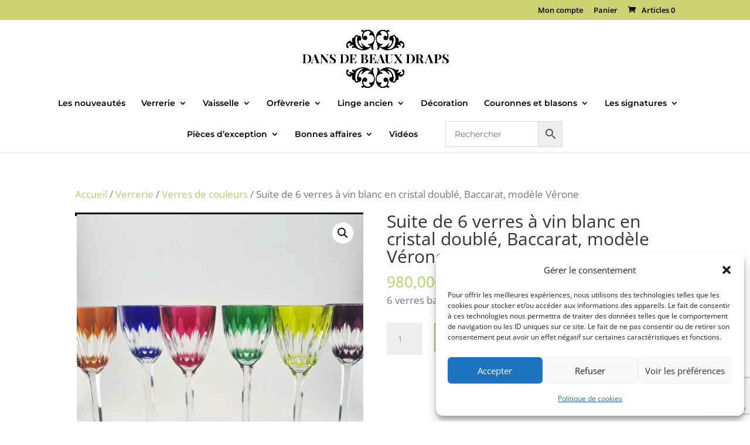

--- FILE ---
content_type: text/html; charset=utf-8
request_url: https://www.google.com/recaptcha/api2/anchor?ar=1&k=6LflXC4sAAAAAD5nNkUAPeoRUSQxEvYakjtcxn4s&co=aHR0cHM6Ly9kYW5zZGViZWF1eGRyYXBzLmZyOjQ0Mw..&hl=en&v=PoyoqOPhxBO7pBk68S4YbpHZ&size=invisible&anchor-ms=20000&execute-ms=30000&cb=blgz7x9m7voh
body_size: 48599
content:
<!DOCTYPE HTML><html dir="ltr" lang="en"><head><meta http-equiv="Content-Type" content="text/html; charset=UTF-8">
<meta http-equiv="X-UA-Compatible" content="IE=edge">
<title>reCAPTCHA</title>
<style type="text/css">
/* cyrillic-ext */
@font-face {
  font-family: 'Roboto';
  font-style: normal;
  font-weight: 400;
  font-stretch: 100%;
  src: url(//fonts.gstatic.com/s/roboto/v48/KFO7CnqEu92Fr1ME7kSn66aGLdTylUAMa3GUBHMdazTgWw.woff2) format('woff2');
  unicode-range: U+0460-052F, U+1C80-1C8A, U+20B4, U+2DE0-2DFF, U+A640-A69F, U+FE2E-FE2F;
}
/* cyrillic */
@font-face {
  font-family: 'Roboto';
  font-style: normal;
  font-weight: 400;
  font-stretch: 100%;
  src: url(//fonts.gstatic.com/s/roboto/v48/KFO7CnqEu92Fr1ME7kSn66aGLdTylUAMa3iUBHMdazTgWw.woff2) format('woff2');
  unicode-range: U+0301, U+0400-045F, U+0490-0491, U+04B0-04B1, U+2116;
}
/* greek-ext */
@font-face {
  font-family: 'Roboto';
  font-style: normal;
  font-weight: 400;
  font-stretch: 100%;
  src: url(//fonts.gstatic.com/s/roboto/v48/KFO7CnqEu92Fr1ME7kSn66aGLdTylUAMa3CUBHMdazTgWw.woff2) format('woff2');
  unicode-range: U+1F00-1FFF;
}
/* greek */
@font-face {
  font-family: 'Roboto';
  font-style: normal;
  font-weight: 400;
  font-stretch: 100%;
  src: url(//fonts.gstatic.com/s/roboto/v48/KFO7CnqEu92Fr1ME7kSn66aGLdTylUAMa3-UBHMdazTgWw.woff2) format('woff2');
  unicode-range: U+0370-0377, U+037A-037F, U+0384-038A, U+038C, U+038E-03A1, U+03A3-03FF;
}
/* math */
@font-face {
  font-family: 'Roboto';
  font-style: normal;
  font-weight: 400;
  font-stretch: 100%;
  src: url(//fonts.gstatic.com/s/roboto/v48/KFO7CnqEu92Fr1ME7kSn66aGLdTylUAMawCUBHMdazTgWw.woff2) format('woff2');
  unicode-range: U+0302-0303, U+0305, U+0307-0308, U+0310, U+0312, U+0315, U+031A, U+0326-0327, U+032C, U+032F-0330, U+0332-0333, U+0338, U+033A, U+0346, U+034D, U+0391-03A1, U+03A3-03A9, U+03B1-03C9, U+03D1, U+03D5-03D6, U+03F0-03F1, U+03F4-03F5, U+2016-2017, U+2034-2038, U+203C, U+2040, U+2043, U+2047, U+2050, U+2057, U+205F, U+2070-2071, U+2074-208E, U+2090-209C, U+20D0-20DC, U+20E1, U+20E5-20EF, U+2100-2112, U+2114-2115, U+2117-2121, U+2123-214F, U+2190, U+2192, U+2194-21AE, U+21B0-21E5, U+21F1-21F2, U+21F4-2211, U+2213-2214, U+2216-22FF, U+2308-230B, U+2310, U+2319, U+231C-2321, U+2336-237A, U+237C, U+2395, U+239B-23B7, U+23D0, U+23DC-23E1, U+2474-2475, U+25AF, U+25B3, U+25B7, U+25BD, U+25C1, U+25CA, U+25CC, U+25FB, U+266D-266F, U+27C0-27FF, U+2900-2AFF, U+2B0E-2B11, U+2B30-2B4C, U+2BFE, U+3030, U+FF5B, U+FF5D, U+1D400-1D7FF, U+1EE00-1EEFF;
}
/* symbols */
@font-face {
  font-family: 'Roboto';
  font-style: normal;
  font-weight: 400;
  font-stretch: 100%;
  src: url(//fonts.gstatic.com/s/roboto/v48/KFO7CnqEu92Fr1ME7kSn66aGLdTylUAMaxKUBHMdazTgWw.woff2) format('woff2');
  unicode-range: U+0001-000C, U+000E-001F, U+007F-009F, U+20DD-20E0, U+20E2-20E4, U+2150-218F, U+2190, U+2192, U+2194-2199, U+21AF, U+21E6-21F0, U+21F3, U+2218-2219, U+2299, U+22C4-22C6, U+2300-243F, U+2440-244A, U+2460-24FF, U+25A0-27BF, U+2800-28FF, U+2921-2922, U+2981, U+29BF, U+29EB, U+2B00-2BFF, U+4DC0-4DFF, U+FFF9-FFFB, U+10140-1018E, U+10190-1019C, U+101A0, U+101D0-101FD, U+102E0-102FB, U+10E60-10E7E, U+1D2C0-1D2D3, U+1D2E0-1D37F, U+1F000-1F0FF, U+1F100-1F1AD, U+1F1E6-1F1FF, U+1F30D-1F30F, U+1F315, U+1F31C, U+1F31E, U+1F320-1F32C, U+1F336, U+1F378, U+1F37D, U+1F382, U+1F393-1F39F, U+1F3A7-1F3A8, U+1F3AC-1F3AF, U+1F3C2, U+1F3C4-1F3C6, U+1F3CA-1F3CE, U+1F3D4-1F3E0, U+1F3ED, U+1F3F1-1F3F3, U+1F3F5-1F3F7, U+1F408, U+1F415, U+1F41F, U+1F426, U+1F43F, U+1F441-1F442, U+1F444, U+1F446-1F449, U+1F44C-1F44E, U+1F453, U+1F46A, U+1F47D, U+1F4A3, U+1F4B0, U+1F4B3, U+1F4B9, U+1F4BB, U+1F4BF, U+1F4C8-1F4CB, U+1F4D6, U+1F4DA, U+1F4DF, U+1F4E3-1F4E6, U+1F4EA-1F4ED, U+1F4F7, U+1F4F9-1F4FB, U+1F4FD-1F4FE, U+1F503, U+1F507-1F50B, U+1F50D, U+1F512-1F513, U+1F53E-1F54A, U+1F54F-1F5FA, U+1F610, U+1F650-1F67F, U+1F687, U+1F68D, U+1F691, U+1F694, U+1F698, U+1F6AD, U+1F6B2, U+1F6B9-1F6BA, U+1F6BC, U+1F6C6-1F6CF, U+1F6D3-1F6D7, U+1F6E0-1F6EA, U+1F6F0-1F6F3, U+1F6F7-1F6FC, U+1F700-1F7FF, U+1F800-1F80B, U+1F810-1F847, U+1F850-1F859, U+1F860-1F887, U+1F890-1F8AD, U+1F8B0-1F8BB, U+1F8C0-1F8C1, U+1F900-1F90B, U+1F93B, U+1F946, U+1F984, U+1F996, U+1F9E9, U+1FA00-1FA6F, U+1FA70-1FA7C, U+1FA80-1FA89, U+1FA8F-1FAC6, U+1FACE-1FADC, U+1FADF-1FAE9, U+1FAF0-1FAF8, U+1FB00-1FBFF;
}
/* vietnamese */
@font-face {
  font-family: 'Roboto';
  font-style: normal;
  font-weight: 400;
  font-stretch: 100%;
  src: url(//fonts.gstatic.com/s/roboto/v48/KFO7CnqEu92Fr1ME7kSn66aGLdTylUAMa3OUBHMdazTgWw.woff2) format('woff2');
  unicode-range: U+0102-0103, U+0110-0111, U+0128-0129, U+0168-0169, U+01A0-01A1, U+01AF-01B0, U+0300-0301, U+0303-0304, U+0308-0309, U+0323, U+0329, U+1EA0-1EF9, U+20AB;
}
/* latin-ext */
@font-face {
  font-family: 'Roboto';
  font-style: normal;
  font-weight: 400;
  font-stretch: 100%;
  src: url(//fonts.gstatic.com/s/roboto/v48/KFO7CnqEu92Fr1ME7kSn66aGLdTylUAMa3KUBHMdazTgWw.woff2) format('woff2');
  unicode-range: U+0100-02BA, U+02BD-02C5, U+02C7-02CC, U+02CE-02D7, U+02DD-02FF, U+0304, U+0308, U+0329, U+1D00-1DBF, U+1E00-1E9F, U+1EF2-1EFF, U+2020, U+20A0-20AB, U+20AD-20C0, U+2113, U+2C60-2C7F, U+A720-A7FF;
}
/* latin */
@font-face {
  font-family: 'Roboto';
  font-style: normal;
  font-weight: 400;
  font-stretch: 100%;
  src: url(//fonts.gstatic.com/s/roboto/v48/KFO7CnqEu92Fr1ME7kSn66aGLdTylUAMa3yUBHMdazQ.woff2) format('woff2');
  unicode-range: U+0000-00FF, U+0131, U+0152-0153, U+02BB-02BC, U+02C6, U+02DA, U+02DC, U+0304, U+0308, U+0329, U+2000-206F, U+20AC, U+2122, U+2191, U+2193, U+2212, U+2215, U+FEFF, U+FFFD;
}
/* cyrillic-ext */
@font-face {
  font-family: 'Roboto';
  font-style: normal;
  font-weight: 500;
  font-stretch: 100%;
  src: url(//fonts.gstatic.com/s/roboto/v48/KFO7CnqEu92Fr1ME7kSn66aGLdTylUAMa3GUBHMdazTgWw.woff2) format('woff2');
  unicode-range: U+0460-052F, U+1C80-1C8A, U+20B4, U+2DE0-2DFF, U+A640-A69F, U+FE2E-FE2F;
}
/* cyrillic */
@font-face {
  font-family: 'Roboto';
  font-style: normal;
  font-weight: 500;
  font-stretch: 100%;
  src: url(//fonts.gstatic.com/s/roboto/v48/KFO7CnqEu92Fr1ME7kSn66aGLdTylUAMa3iUBHMdazTgWw.woff2) format('woff2');
  unicode-range: U+0301, U+0400-045F, U+0490-0491, U+04B0-04B1, U+2116;
}
/* greek-ext */
@font-face {
  font-family: 'Roboto';
  font-style: normal;
  font-weight: 500;
  font-stretch: 100%;
  src: url(//fonts.gstatic.com/s/roboto/v48/KFO7CnqEu92Fr1ME7kSn66aGLdTylUAMa3CUBHMdazTgWw.woff2) format('woff2');
  unicode-range: U+1F00-1FFF;
}
/* greek */
@font-face {
  font-family: 'Roboto';
  font-style: normal;
  font-weight: 500;
  font-stretch: 100%;
  src: url(//fonts.gstatic.com/s/roboto/v48/KFO7CnqEu92Fr1ME7kSn66aGLdTylUAMa3-UBHMdazTgWw.woff2) format('woff2');
  unicode-range: U+0370-0377, U+037A-037F, U+0384-038A, U+038C, U+038E-03A1, U+03A3-03FF;
}
/* math */
@font-face {
  font-family: 'Roboto';
  font-style: normal;
  font-weight: 500;
  font-stretch: 100%;
  src: url(//fonts.gstatic.com/s/roboto/v48/KFO7CnqEu92Fr1ME7kSn66aGLdTylUAMawCUBHMdazTgWw.woff2) format('woff2');
  unicode-range: U+0302-0303, U+0305, U+0307-0308, U+0310, U+0312, U+0315, U+031A, U+0326-0327, U+032C, U+032F-0330, U+0332-0333, U+0338, U+033A, U+0346, U+034D, U+0391-03A1, U+03A3-03A9, U+03B1-03C9, U+03D1, U+03D5-03D6, U+03F0-03F1, U+03F4-03F5, U+2016-2017, U+2034-2038, U+203C, U+2040, U+2043, U+2047, U+2050, U+2057, U+205F, U+2070-2071, U+2074-208E, U+2090-209C, U+20D0-20DC, U+20E1, U+20E5-20EF, U+2100-2112, U+2114-2115, U+2117-2121, U+2123-214F, U+2190, U+2192, U+2194-21AE, U+21B0-21E5, U+21F1-21F2, U+21F4-2211, U+2213-2214, U+2216-22FF, U+2308-230B, U+2310, U+2319, U+231C-2321, U+2336-237A, U+237C, U+2395, U+239B-23B7, U+23D0, U+23DC-23E1, U+2474-2475, U+25AF, U+25B3, U+25B7, U+25BD, U+25C1, U+25CA, U+25CC, U+25FB, U+266D-266F, U+27C0-27FF, U+2900-2AFF, U+2B0E-2B11, U+2B30-2B4C, U+2BFE, U+3030, U+FF5B, U+FF5D, U+1D400-1D7FF, U+1EE00-1EEFF;
}
/* symbols */
@font-face {
  font-family: 'Roboto';
  font-style: normal;
  font-weight: 500;
  font-stretch: 100%;
  src: url(//fonts.gstatic.com/s/roboto/v48/KFO7CnqEu92Fr1ME7kSn66aGLdTylUAMaxKUBHMdazTgWw.woff2) format('woff2');
  unicode-range: U+0001-000C, U+000E-001F, U+007F-009F, U+20DD-20E0, U+20E2-20E4, U+2150-218F, U+2190, U+2192, U+2194-2199, U+21AF, U+21E6-21F0, U+21F3, U+2218-2219, U+2299, U+22C4-22C6, U+2300-243F, U+2440-244A, U+2460-24FF, U+25A0-27BF, U+2800-28FF, U+2921-2922, U+2981, U+29BF, U+29EB, U+2B00-2BFF, U+4DC0-4DFF, U+FFF9-FFFB, U+10140-1018E, U+10190-1019C, U+101A0, U+101D0-101FD, U+102E0-102FB, U+10E60-10E7E, U+1D2C0-1D2D3, U+1D2E0-1D37F, U+1F000-1F0FF, U+1F100-1F1AD, U+1F1E6-1F1FF, U+1F30D-1F30F, U+1F315, U+1F31C, U+1F31E, U+1F320-1F32C, U+1F336, U+1F378, U+1F37D, U+1F382, U+1F393-1F39F, U+1F3A7-1F3A8, U+1F3AC-1F3AF, U+1F3C2, U+1F3C4-1F3C6, U+1F3CA-1F3CE, U+1F3D4-1F3E0, U+1F3ED, U+1F3F1-1F3F3, U+1F3F5-1F3F7, U+1F408, U+1F415, U+1F41F, U+1F426, U+1F43F, U+1F441-1F442, U+1F444, U+1F446-1F449, U+1F44C-1F44E, U+1F453, U+1F46A, U+1F47D, U+1F4A3, U+1F4B0, U+1F4B3, U+1F4B9, U+1F4BB, U+1F4BF, U+1F4C8-1F4CB, U+1F4D6, U+1F4DA, U+1F4DF, U+1F4E3-1F4E6, U+1F4EA-1F4ED, U+1F4F7, U+1F4F9-1F4FB, U+1F4FD-1F4FE, U+1F503, U+1F507-1F50B, U+1F50D, U+1F512-1F513, U+1F53E-1F54A, U+1F54F-1F5FA, U+1F610, U+1F650-1F67F, U+1F687, U+1F68D, U+1F691, U+1F694, U+1F698, U+1F6AD, U+1F6B2, U+1F6B9-1F6BA, U+1F6BC, U+1F6C6-1F6CF, U+1F6D3-1F6D7, U+1F6E0-1F6EA, U+1F6F0-1F6F3, U+1F6F7-1F6FC, U+1F700-1F7FF, U+1F800-1F80B, U+1F810-1F847, U+1F850-1F859, U+1F860-1F887, U+1F890-1F8AD, U+1F8B0-1F8BB, U+1F8C0-1F8C1, U+1F900-1F90B, U+1F93B, U+1F946, U+1F984, U+1F996, U+1F9E9, U+1FA00-1FA6F, U+1FA70-1FA7C, U+1FA80-1FA89, U+1FA8F-1FAC6, U+1FACE-1FADC, U+1FADF-1FAE9, U+1FAF0-1FAF8, U+1FB00-1FBFF;
}
/* vietnamese */
@font-face {
  font-family: 'Roboto';
  font-style: normal;
  font-weight: 500;
  font-stretch: 100%;
  src: url(//fonts.gstatic.com/s/roboto/v48/KFO7CnqEu92Fr1ME7kSn66aGLdTylUAMa3OUBHMdazTgWw.woff2) format('woff2');
  unicode-range: U+0102-0103, U+0110-0111, U+0128-0129, U+0168-0169, U+01A0-01A1, U+01AF-01B0, U+0300-0301, U+0303-0304, U+0308-0309, U+0323, U+0329, U+1EA0-1EF9, U+20AB;
}
/* latin-ext */
@font-face {
  font-family: 'Roboto';
  font-style: normal;
  font-weight: 500;
  font-stretch: 100%;
  src: url(//fonts.gstatic.com/s/roboto/v48/KFO7CnqEu92Fr1ME7kSn66aGLdTylUAMa3KUBHMdazTgWw.woff2) format('woff2');
  unicode-range: U+0100-02BA, U+02BD-02C5, U+02C7-02CC, U+02CE-02D7, U+02DD-02FF, U+0304, U+0308, U+0329, U+1D00-1DBF, U+1E00-1E9F, U+1EF2-1EFF, U+2020, U+20A0-20AB, U+20AD-20C0, U+2113, U+2C60-2C7F, U+A720-A7FF;
}
/* latin */
@font-face {
  font-family: 'Roboto';
  font-style: normal;
  font-weight: 500;
  font-stretch: 100%;
  src: url(//fonts.gstatic.com/s/roboto/v48/KFO7CnqEu92Fr1ME7kSn66aGLdTylUAMa3yUBHMdazQ.woff2) format('woff2');
  unicode-range: U+0000-00FF, U+0131, U+0152-0153, U+02BB-02BC, U+02C6, U+02DA, U+02DC, U+0304, U+0308, U+0329, U+2000-206F, U+20AC, U+2122, U+2191, U+2193, U+2212, U+2215, U+FEFF, U+FFFD;
}
/* cyrillic-ext */
@font-face {
  font-family: 'Roboto';
  font-style: normal;
  font-weight: 900;
  font-stretch: 100%;
  src: url(//fonts.gstatic.com/s/roboto/v48/KFO7CnqEu92Fr1ME7kSn66aGLdTylUAMa3GUBHMdazTgWw.woff2) format('woff2');
  unicode-range: U+0460-052F, U+1C80-1C8A, U+20B4, U+2DE0-2DFF, U+A640-A69F, U+FE2E-FE2F;
}
/* cyrillic */
@font-face {
  font-family: 'Roboto';
  font-style: normal;
  font-weight: 900;
  font-stretch: 100%;
  src: url(//fonts.gstatic.com/s/roboto/v48/KFO7CnqEu92Fr1ME7kSn66aGLdTylUAMa3iUBHMdazTgWw.woff2) format('woff2');
  unicode-range: U+0301, U+0400-045F, U+0490-0491, U+04B0-04B1, U+2116;
}
/* greek-ext */
@font-face {
  font-family: 'Roboto';
  font-style: normal;
  font-weight: 900;
  font-stretch: 100%;
  src: url(//fonts.gstatic.com/s/roboto/v48/KFO7CnqEu92Fr1ME7kSn66aGLdTylUAMa3CUBHMdazTgWw.woff2) format('woff2');
  unicode-range: U+1F00-1FFF;
}
/* greek */
@font-face {
  font-family: 'Roboto';
  font-style: normal;
  font-weight: 900;
  font-stretch: 100%;
  src: url(//fonts.gstatic.com/s/roboto/v48/KFO7CnqEu92Fr1ME7kSn66aGLdTylUAMa3-UBHMdazTgWw.woff2) format('woff2');
  unicode-range: U+0370-0377, U+037A-037F, U+0384-038A, U+038C, U+038E-03A1, U+03A3-03FF;
}
/* math */
@font-face {
  font-family: 'Roboto';
  font-style: normal;
  font-weight: 900;
  font-stretch: 100%;
  src: url(//fonts.gstatic.com/s/roboto/v48/KFO7CnqEu92Fr1ME7kSn66aGLdTylUAMawCUBHMdazTgWw.woff2) format('woff2');
  unicode-range: U+0302-0303, U+0305, U+0307-0308, U+0310, U+0312, U+0315, U+031A, U+0326-0327, U+032C, U+032F-0330, U+0332-0333, U+0338, U+033A, U+0346, U+034D, U+0391-03A1, U+03A3-03A9, U+03B1-03C9, U+03D1, U+03D5-03D6, U+03F0-03F1, U+03F4-03F5, U+2016-2017, U+2034-2038, U+203C, U+2040, U+2043, U+2047, U+2050, U+2057, U+205F, U+2070-2071, U+2074-208E, U+2090-209C, U+20D0-20DC, U+20E1, U+20E5-20EF, U+2100-2112, U+2114-2115, U+2117-2121, U+2123-214F, U+2190, U+2192, U+2194-21AE, U+21B0-21E5, U+21F1-21F2, U+21F4-2211, U+2213-2214, U+2216-22FF, U+2308-230B, U+2310, U+2319, U+231C-2321, U+2336-237A, U+237C, U+2395, U+239B-23B7, U+23D0, U+23DC-23E1, U+2474-2475, U+25AF, U+25B3, U+25B7, U+25BD, U+25C1, U+25CA, U+25CC, U+25FB, U+266D-266F, U+27C0-27FF, U+2900-2AFF, U+2B0E-2B11, U+2B30-2B4C, U+2BFE, U+3030, U+FF5B, U+FF5D, U+1D400-1D7FF, U+1EE00-1EEFF;
}
/* symbols */
@font-face {
  font-family: 'Roboto';
  font-style: normal;
  font-weight: 900;
  font-stretch: 100%;
  src: url(//fonts.gstatic.com/s/roboto/v48/KFO7CnqEu92Fr1ME7kSn66aGLdTylUAMaxKUBHMdazTgWw.woff2) format('woff2');
  unicode-range: U+0001-000C, U+000E-001F, U+007F-009F, U+20DD-20E0, U+20E2-20E4, U+2150-218F, U+2190, U+2192, U+2194-2199, U+21AF, U+21E6-21F0, U+21F3, U+2218-2219, U+2299, U+22C4-22C6, U+2300-243F, U+2440-244A, U+2460-24FF, U+25A0-27BF, U+2800-28FF, U+2921-2922, U+2981, U+29BF, U+29EB, U+2B00-2BFF, U+4DC0-4DFF, U+FFF9-FFFB, U+10140-1018E, U+10190-1019C, U+101A0, U+101D0-101FD, U+102E0-102FB, U+10E60-10E7E, U+1D2C0-1D2D3, U+1D2E0-1D37F, U+1F000-1F0FF, U+1F100-1F1AD, U+1F1E6-1F1FF, U+1F30D-1F30F, U+1F315, U+1F31C, U+1F31E, U+1F320-1F32C, U+1F336, U+1F378, U+1F37D, U+1F382, U+1F393-1F39F, U+1F3A7-1F3A8, U+1F3AC-1F3AF, U+1F3C2, U+1F3C4-1F3C6, U+1F3CA-1F3CE, U+1F3D4-1F3E0, U+1F3ED, U+1F3F1-1F3F3, U+1F3F5-1F3F7, U+1F408, U+1F415, U+1F41F, U+1F426, U+1F43F, U+1F441-1F442, U+1F444, U+1F446-1F449, U+1F44C-1F44E, U+1F453, U+1F46A, U+1F47D, U+1F4A3, U+1F4B0, U+1F4B3, U+1F4B9, U+1F4BB, U+1F4BF, U+1F4C8-1F4CB, U+1F4D6, U+1F4DA, U+1F4DF, U+1F4E3-1F4E6, U+1F4EA-1F4ED, U+1F4F7, U+1F4F9-1F4FB, U+1F4FD-1F4FE, U+1F503, U+1F507-1F50B, U+1F50D, U+1F512-1F513, U+1F53E-1F54A, U+1F54F-1F5FA, U+1F610, U+1F650-1F67F, U+1F687, U+1F68D, U+1F691, U+1F694, U+1F698, U+1F6AD, U+1F6B2, U+1F6B9-1F6BA, U+1F6BC, U+1F6C6-1F6CF, U+1F6D3-1F6D7, U+1F6E0-1F6EA, U+1F6F0-1F6F3, U+1F6F7-1F6FC, U+1F700-1F7FF, U+1F800-1F80B, U+1F810-1F847, U+1F850-1F859, U+1F860-1F887, U+1F890-1F8AD, U+1F8B0-1F8BB, U+1F8C0-1F8C1, U+1F900-1F90B, U+1F93B, U+1F946, U+1F984, U+1F996, U+1F9E9, U+1FA00-1FA6F, U+1FA70-1FA7C, U+1FA80-1FA89, U+1FA8F-1FAC6, U+1FACE-1FADC, U+1FADF-1FAE9, U+1FAF0-1FAF8, U+1FB00-1FBFF;
}
/* vietnamese */
@font-face {
  font-family: 'Roboto';
  font-style: normal;
  font-weight: 900;
  font-stretch: 100%;
  src: url(//fonts.gstatic.com/s/roboto/v48/KFO7CnqEu92Fr1ME7kSn66aGLdTylUAMa3OUBHMdazTgWw.woff2) format('woff2');
  unicode-range: U+0102-0103, U+0110-0111, U+0128-0129, U+0168-0169, U+01A0-01A1, U+01AF-01B0, U+0300-0301, U+0303-0304, U+0308-0309, U+0323, U+0329, U+1EA0-1EF9, U+20AB;
}
/* latin-ext */
@font-face {
  font-family: 'Roboto';
  font-style: normal;
  font-weight: 900;
  font-stretch: 100%;
  src: url(//fonts.gstatic.com/s/roboto/v48/KFO7CnqEu92Fr1ME7kSn66aGLdTylUAMa3KUBHMdazTgWw.woff2) format('woff2');
  unicode-range: U+0100-02BA, U+02BD-02C5, U+02C7-02CC, U+02CE-02D7, U+02DD-02FF, U+0304, U+0308, U+0329, U+1D00-1DBF, U+1E00-1E9F, U+1EF2-1EFF, U+2020, U+20A0-20AB, U+20AD-20C0, U+2113, U+2C60-2C7F, U+A720-A7FF;
}
/* latin */
@font-face {
  font-family: 'Roboto';
  font-style: normal;
  font-weight: 900;
  font-stretch: 100%;
  src: url(//fonts.gstatic.com/s/roboto/v48/KFO7CnqEu92Fr1ME7kSn66aGLdTylUAMa3yUBHMdazQ.woff2) format('woff2');
  unicode-range: U+0000-00FF, U+0131, U+0152-0153, U+02BB-02BC, U+02C6, U+02DA, U+02DC, U+0304, U+0308, U+0329, U+2000-206F, U+20AC, U+2122, U+2191, U+2193, U+2212, U+2215, U+FEFF, U+FFFD;
}

</style>
<link rel="stylesheet" type="text/css" href="https://www.gstatic.com/recaptcha/releases/PoyoqOPhxBO7pBk68S4YbpHZ/styles__ltr.css">
<script nonce="ydl_eA0MDZQfc0_VwJGlAg" type="text/javascript">window['__recaptcha_api'] = 'https://www.google.com/recaptcha/api2/';</script>
<script type="text/javascript" src="https://www.gstatic.com/recaptcha/releases/PoyoqOPhxBO7pBk68S4YbpHZ/recaptcha__en.js" nonce="ydl_eA0MDZQfc0_VwJGlAg">
      
    </script></head>
<body><div id="rc-anchor-alert" class="rc-anchor-alert"></div>
<input type="hidden" id="recaptcha-token" value="[base64]">
<script type="text/javascript" nonce="ydl_eA0MDZQfc0_VwJGlAg">
      recaptcha.anchor.Main.init("[\x22ainput\x22,[\x22bgdata\x22,\x22\x22,\[base64]/[base64]/UltIKytdPWE6KGE8MjA0OD9SW0grK109YT4+NnwxOTI6KChhJjY0NTEyKT09NTUyOTYmJnErMTxoLmxlbmd0aCYmKGguY2hhckNvZGVBdChxKzEpJjY0NTEyKT09NTYzMjA/[base64]/MjU1OlI/[base64]/[base64]/[base64]/[base64]/[base64]/[base64]/[base64]/[base64]/[base64]/[base64]\x22,\[base64]\\u003d\x22,\x22JMK7f8Koa2lII8OTAml2MwTCoC7DhCx1I8Ofw6rDqMO+w5sqD3zDsGYkwqDDuinCh1BowrDDhsKKIirDnUPCjcOsNmPDnHHCrcOhO8OrW8K+w5/DpsKAwpsTw7fCt8OdVTTCqTDCjmfCjUNXw5vDhEAsZGwHCsO1ecK5w7vDhsKaEsONwoEGJMOOwoXDgMKGw4HDpsKgwpfCny/CnBrCkEl/[base64]/Dn8OsQsKFwqbCgcOzwrpdYMK8wo3CjibCtMKBwp7CoRV7wrBkw6jCrsKYw6DCim3DpCU4wrvCr8KQw4IMwqfDmy0ewpnChWxJGMO/LMOnw4ZEw6lmw6DCiMOKECF2w6xfw77Co37DkGjDu1HDk0Q+w5lyVMKMQW/DsQoCdU0gWcKEwqTCiA5lw73DoMO7w5zDrEtHNVAew7zDomXDtUUvPARfTsK/wrwEesOgw57DhAsuJsOQwrvCi8KYc8OfP8OJwphKTMOsHRgNWMOyw7XCusKxwrFrw5YRX37ChCbDv8KAw6TDl8OhIz1RYWojA1XDjXfCpi/[base64]/[base64]/w5sbw4PDucKyfcOZwpPDnMK0Q8KeV8KrPcKIFcO3w7/CiWwaw5kKwoMuwqLDpmTDr07CtFPDrUHDoy3CuxwHe28hwrrDsjrDtsKVIwgBICfDp8KOUyPDlhDDsjzCvcK5w67DssK9AGvDkCEiw7xiw7kRwrM6wpR/[base64]/[base64]/DncOow649CXXCn8K4FCbDg0QVwr/CgzrCok7Dqh0QwqDDog7DqRp/Pn1Nw5vDlgvDiMKRUSd2c8KPLVzCoMOtw4nDtTDCn8KGbnZ3w4YVwoFzfWzCvGvDvcOxw64/wrPCuUzDlSx+w6DDvyFJSUMUwo9ywpzCscOzwrQNwoZiPMKPeCVFEyZmNVLDrsKywqciwoAowqnDvcOlBsOdVMOUOTjCozDDmMK4aUdkTnl2w5ANO3/DlcKIRMKMwqzDulzCvsKLwobDh8OXwpLDtCbCmMKqUFnDlMKDwrnCssOkw7TDu8OuFSfCnWzDpMOKw5LCtcOXacOIw73DmEQSOgI4VsOPYX4hCsO2L8KqL3tYw4HDsMOaWsOSREAtw4HDmEE1w55BDMKaw5nCrVEtwr48AsKgwqPCvsOdw6LClMKdLsK/[base64]/CjCEewrATa2PCp8O/wrDCjB7CrBbDpRcvw5TDh8KHw5A3w5h0Q2HCh8Kdw5/DusOSfsKXLsO1wo5rw5YeTijDp8KvwqjCogU/VHDCvcOGUsK1w7tJwpHDuU9ECcOfPMKreXvCgU4aAW/DvHDDpsO9wpwFZcKyQsKow6BnGcOdOsOiw7nCuH/CpMObw5EBTcOAYDEyBMOrw4LCuMOkworCll1Rw79Awp3Cm1U2DDRjw6PCjD7CnH8zdTcAFEpfwqfDrEVNJT8JbcO9wrZ/w7vCi8OPHsOrwpFiEsKLPMK2cWFIw6fDijfDlMKMw4XChFHDhnnDkhwtZTEzbS4Id8K/[base64]/Dn3x0w6PDoHsnwrYzwrTDpDbCkGQzw4bCtj1oVFppZQ3DqmJ4HMOeagbCrMOadMKPwq96IsOuwpHCsMKDwrfCvyvCuSt5BhpJdk0cwrvDuBF6CxXDoCsDwovCjcO9w65iLsOgwpPDlHcvBcOtFTLClXPCmWsbwqLCssKeHRUWw4fDqD/ClMOPO8OAw4Iow6YWw54iDMOkO8KcwonDkMKoF3NEw7DCn8OUw4g4RsK5w4DCt1jDm8OAw4ofwpHDoMKYwqzCk8Kaw6HDpsKUw6JRw6nDkcOvWGc/[base64]/CtDEcBDgxAkHDo8K8w5Zow5bDs8Oqwoh4wqnCgsOKOgUnw7/CoU7DtS9NKsOPIcKrwpLCpMOTw7HCuMOwDnDDoMO3PG/DiBwBfDdTw7RtwpIqwrTCoMKCw7DDosKEwo8yHW/[base64]/ChMOyIsODZzjCmsOQUMKfw40RAsOew7HCrWIowpUiUSRAwr7DhUvDqMOtwrHDrcKkFwFRw7rDu8OEwo/CqnzCtDZCwrpzTcO5c8OSworDjcKDwrrCjQfCn8OcbsKYBcKlwrnDuEtVYQJbW8KOfMKsEMKywrvCrMOUw5A4w4xFw4HCvTUJwrDCnmXDlibCmH7CqDkHw5vDisORHcKGwr0yWhkAw4bCrcOiPA7Cm2ZKw5Avw6VSb8KvYnJzVcKOEDzClR5/w60VwpHDpsKsasK2C8O9woJ/w7HDs8KzZcKxD8KoRcO6HHwIwqTCg8KpLSPCn0/DscKHQQIMVToWKQLCnsOZGsOlwoNNFsKSw6h9M2TCkQjCq0vCoXDChcOiSR/[base64]/w6dZO2MzODsgVwPCgMKPIwzCscOvIMK0wqTCox/DmsKsUhomCcK5UjsNRcO/MTTDpCwGKcKIw7LCtcKtblnDqmTCocO8wo7ChcKvZMKtw4jCgVvCvcKhw7pewrQCKCTDnRowwrtcwrVOP0Fow6fDj8KrD8O3bWvDhUMLwqrDo8Opw7DDiW9jw4XDs8KtUsOJcj4MLiXCvHIQS8OzwpPDt29vME50czvCuXLDkg8Jwqg8MX7CvT/DhVVYOcO7w5LCnmvDqsOtT29zw6ZNekdmwrrDisKxw7gtw4Alw58Yw73DtQ0+Kw3CsmN8MsOIJ8OgwqTDsC7CtQzCiRwGQcKuwqlXCSbCl8OawpTCjCnCl8Oyw4LDlkBTOSbDmy/CgsKpwqQqw77Cr38zwp/DpVF5w4nDr0h0HcKyR8KNDMKzwr5ww73DksO/M1zDiTvDnxLCrFrCt2zCnmPCnDPCkcKDE8KIZsOHLsKMQgXCjm9UwpjCpEYQHngZECLDjF7CqR/CisOLS1hJwoxzwrJVwoPDosOYSR8Ww7HChcKOwrLDjMOJwqDDtcOjcXLCthM9WcKfwrXDvGcKw6lEYE/[base64]/wpfDocKWworClcKdwrFnZcKICifCjcOsFcKwe8KEwqQYw4/[base64]/Dn8KTw5lBwql3w5xKWMObwo1HwonCmEFIWUDCo8OYw7IIPiIfw6rCvQvDhcKcwoQzw6LDtmjDkiNoFkDDnXHCpGQEPFzDiSPCkMKFwp7CkcKKw7gBe8OeV8OFw4zCgnvCiXfCmk7DsCPDqSTCrMO7wrk+w5FLw4QtazvDksKfwq7DksKfwrjCuGTDoMOAw6ASBjk/[base64]/CgsKmC8KMNMObw5HDnS5qL8KpwrbDsMKtMsOmwoElw5zCqxYOwoI3f8KnwpDCtMOJH8O/alvCjjwzdyQ0QCbCgDnCuMKzfnY5wpLDvEFawrTDgcKXw5XCkcOTHh/CjXfDtCzDuzEXBMKIdhsbwp3Dj8OeN8O/[base64]/DlcOqwoRRwrMNSMOkw5jDlRXClcK3ZhxSwoAvwqDCkAXDkx/CuDJfwoBLIgnDucOtwqXCtcK1dsOrwoXChSXDkhxCYwHDvAorZUJ5wp/[base64]/[base64]/[base64]/[base64]/[base64]/wqrDnsK+XlVQw5fDvMKNwo5nw4bDscK4bTjDvMKZQD/DmCMRwoUMFMKpW2B6w5QYwqEawojDuwDCryh4wr/DqcKQw6MVXsOGwoPChcKowpbDsUnCiBFZVUjClMOofBwTwrpHwqECw7PDqQIHOMKMaF8fYEbCucKLwrHDuVpAwowfd2EgJhhmw4ZeIis+w6p4w4wPXzJlwrXDusKAw4TChcK/wqV2CcOywovCusKGPD/Du0HCoMOgQMOMZsOpw6DDhcKqeiVYKHvCo1dxCsOHKsKvQ0N6WmtMw6lBwr3CpMOhPig/TMKDwpTDjcOsEMOWwqHDjMK1NkzDpUdaw6xXCnpmwptSw6DDuMO+F8KkTHp0b8OJwrgiSWFZVU7Dh8Okw6Uww4rCkw3DgTRFVnlTw5tfwrLDrsKjwqUJw5vDrDbCvsO5dcK4w7TDssKrewrDuR/Dh8O5wrwxdBYYw587w7pww5nCmUXDsSgxfcOedH0NwoDCqQrCtMOHA8KcCsO4OsK9wo/[base64]/[base64]/CrsKbfMO0w7LDh1PDpGfCjMKoCMKqPxA7w6zDu8O7wqrCsRJCw4XCrMKzwq4VNcOhB8OXIMOcdyVmVcKBw6vCg1suQsO4TFMeAyrDiUrDksKuClNKw6DDvlhYwr8iEjPDvyxGwrzDjyPCs30Qak5Mw5nCpW9ZWcKwwpICwpHDjw8uw4/CpghfRMONQ8KRO8OsLMO1dkzDgg1Ew4vCtx/[base64]/CqcODYhHCnyXDk8KXwp17IMOMZMKoB8KTKRfDlMOvT8OBOsOldsK4wqjCl8O5VQ9vw6nCusOoK2TCg8OoGsKmI8Oaw7JKwr9gNcKuwpzDscKqQsO3BWnCtB/Cp8OLwpMswod6w7Faw4/CkHTCoXfDkynCmxjDusO/bcOOwp/Ds8OgwozDmsO/[base64]/DvXtkwqQaYMKbAQPDosOWw4BKw7HCtG8Aw6zCh1xhw6LDkjwRw5oMw6ZkP1DCjMOjf8OKw442wp7CjMKjw7rCjUrDg8KqTcKSw67Di8KDW8O4wq7CjUzDhsOVMm/Don0LW8OzwoXCpcKXFxRnw4pxwrQwMnwvTsOtw4TDuMKnwpzCiFPDi8O9w7BMIi7CncOqVMOGwq7DqT4BworDlMOVwqNwWcOxwqJpL8KKOwPCtMOVDgfDgEXCnyzDiQDDt8OLw4k/wp3DsEhiPg1QwrTDpGbCi1RRa1gSLsOjS8KPTW/CnsOKY3JIezPDshzDjcOrw5J2wqPDl8KKw6gOw6NpwrnCiRLDg8OfRV7DnwLChG0qwpbDvcKSw4g+a8Kvw4TDmn0kw4jDpcKAw4QswoDCiHlyGsO1ax7DjMKBBsOdw58Sw6QzQ2HDg8OYfh/Ci2sVwp4afsK0wqzDhwvDkMKlwooEwqDDqjgOw4IUw6HDlEzDs3LDmMO0wrzCkSDDssKiwpzCocOZw54Qw5fDthNjemBtwotjV8KhXsK5HsKYwrZ+DR/CuWPCqCjDu8Kyd1nDgcOnw7zCsDgYw7/Dr8OLGyvCqWJja8K1TBDDt3MQHXRZBsOvPF0cRVTDq3TDq0vDj8KSw73DscOgecOOLlDDksKsahQIIcKXw5pZGhnDkVh0EMKaw5fDlcOjQ8O0wq3CsUTDlsOBw4o3wqnDiATDg8Kqw4pvwpMhwo7Dg8K/P8OUw5Isw63CgwrDi0JVw4rDtS/CkQXDhcOjJcOaYsKuBk1CwoN1woIkwrrDsg1nSTg4wpBFDcK0Pkwvwo3CnmolMjbCjsOuQcKxwrsfw67CocOJbMOHw5PDv8K0ORfDlsKNZsOIw77DsGgRwqI6w4vCsMKpTXwywq/[base64]/DpW7CoMOUF3VbwqPCtirDn8OAwpoVccKSw7nCmSZ2csKGHArCs8KbUsO4w4IIw4Fow59ew4spFcO/Y3wnwrlywpjCv8OcSmwSw6bCs2ggLsKUw7fCrMO1w5M4TmvChMKEd8OeOjzDhAjCiljDs8K2EDPDpi7Cg07DtsKiwq/[base64]/DkRjCiFBAwqUhYENMwpU/e1/CsnPDpRDCvcKWw6bCu3ZqE1nCtWZrw4vCnsKHZG5JOXfDpA4Cb8K3wonCg0vCqhrCr8OYwr7Do2/Cn0PCm8ONwqHDvsKvbsKnwqtsN1YAWHfCuXzCv1Bxw6bDiMOoBikWE8OkwovClAfCnAt2wpbDtUFuVcK8AFTCoDLCkMKbcMObKzHDsMOQd8KFHMO6w7XDghsaPijDiGUwwoB/wrbDrMKRHMKmFsKJAcOpw5jDl8O5wrYmw68Xw5vCoGnCtwQ9JXplw6tMwoTDji0kdURrCyp0wqloR35ZUcOBwpXDnn3CoxQLP8Oaw6hCwoEEwovDrMOEwrsyEDXDiMKlGgvCi3spw5sNwpDCosO7dcKLw5AqwpfCjUcQCcOXw5/[base64]/DvMKrXMKZw6vCvzceAAElw5/[base64]/[base64]/DsAVYwp8Pw5jDpcKUw7VLMWJoLMKZHsO6GMOewqUFw4HCtsK7w44cKCo1KsK8VSUyPlkSwpDDijjCsj9QbQMaw4fCiyNVw5/Ci3lOw4jDtQvDjsOUBsKQBloVwpnCgMKTw6bDisOBw4DDkcOuwobDsMKhwoPDlGbDh24Sw6w0wpHDlBzDmsOvC0cwEid0wqFSD1RPw5Bue8OEZWtSRHHCmMKHw5bCo8KAwo9bwrV3wppRI0rCj1vDq8OaZD1iwrRqfcOeeMKowrU/csKLwoYgw51eHl0+w40sw4keWsOBLm/[base64]/CtsK1ZBA/[base64]/eUd0MgLDoW8iw6zDq2onecOUwq7Cn8O2ch8Yw6gEwqHDoT7DvmUvwqk7eMOGBjF3w6/Drn7CmEBKJmHDgDdnU8OxOsOdwrDChmgsw7spdMK+wrzCkMKNL8KXwq3Dg8K7w4sYw48FSsO3wqfCvMKtMT9LXcO/VsOmNcOTwpJWZSpZw4g/wo0+bycAbynDhEFBIcOBb1cpYV9lw75OIcKxw6LCtMOZJDUlw79pJsKNNMOewokjSEPCvEs5Y8KbSTbCpcOaDMKQwr1DO8O3w6bDmAJDw6o/w7g/[base64]/YCDClcOnwp0XeEk1w7d9woLDiMKCPMKOJA0keznCs8KXRcOxUsOLLUcVOxPDmMKFbcKyw7/DunDCiXV5Ii/[base64]/DkkFPURXDqsKjAjtdw5R5w6gkw5XCpyJ6wqLDvsK9OgA5JA1Ew5UzworDoywSU8KycA00w6/[base64]/Ci8O1w4QpM3DDqMOeegREFcKKw5kZw7kxQyRlwolTwp5wRXTDq10aeMK5RMOzdcKlwrICw7MEwrLCn25MdjTDgn9Mw75qPCdWb8Ofw6jDqxkUZVbCrE7CsMOBO8Oew77DncOyUz8lNAxUbiXDhVHCqx/Dq0MHwpV4w7htwpVnV1s7fsKsIylQw7EeCz7DlMOxVU3CrMOWeMKMa8OXwrHClMK8w5chw79MwrMRcsOsa8KYwrnDr8OIwro2J8K4w65kwr7CmsOJHcOowqp/wroRV1ZyLxMywqnCmMKfUsKhw6ksw7/Ds8KAFMOvworCkzjDhBjDuBEKwr4rIcOxwrbDvMKNw53DpR3DrD4AE8Kvex1vw6HDlsKbaMOow4dxw5pJwoHDhHjDpcOZBsOTV0BJwqtAw50sSW4vw69Uw5DCpzM+w7tZesOzwr3DjMODwpFlV8OWTwx/wp4rV8OLw6zDtRrDkEl7NkNlw6A9w6TDv8Kaw6fDkcK/w4LDlsK1WsOjwobDrn89YcKwV8KDwqpBw4PDo8OPZ3vDqMOuBQTCusO/[base64]/w4AlNsKIMzDDiMOPLUzDhcKHIcOkTXDCpHtyBgnCnxzCnlZtAsOMQ01Vw53CiAvCk8Khwowcw6F/wqHDpMOLw4p2bmbDqsOjwqvDlEvDpMKLfMKbw67DmxnCmUbDvcKxw6XCqGMRL8KAKnjCu1/[base64]/PcOVP8OJQMODwqXCoW7CtC3CmMOyfCgVYA3DkHdeDsK3Cz5GKsKHN8KIN2klR1Y0f8KVwqUVwpovwrjDhcKYO8OvwqEyw7zDuVVbw7NvUcKcwpxmOF8owpwEF8Onw7p4BcKIwqfDusKVw70cwrgLwoV/A0MbLMOPw7YTNcK7wrXCuMKuw7dZccKBBA4uwop5bMKUw7DDsAQ8worDskAtwoE+wpDDj8O5wqTCjMKKwqLDjV5Pw5vCjHh1dyvCtMOxwoQlAlApFnnCi1zColZXw5VxwrjDoSArwrTCr27DmnvCmMOhQDjDtDvDiwkQKQzChsK0F1dOw5zCoV/DlCbDk2tFw6HDi8OEwqnDlh9Dw4sIFsOTKsOtw4XCpMO3UcK5a8OWwozDssK0B8OPCcOxL8Kxwq/Ch8KTw5kswo3DoiAiw6hRwr4fwrgAwpHDnw/DmRHDk8OMwoXCn2ZJwoPDpcO9ZlhvwpHCp1LCiS/DrW7DsmkRwo4Iw7Ucw6AhCnlJGnhLL8O+G8KAwowLw43CtlxGAAALwoXCnMO/[base64]/DpcKSw68jw4jDm2rCoyHCjcO0eAU5SsKRVMKcwpXDt8K3AcOiWxxJOHgZw7PCkzHCpsKhwo7DqMOME8KdVBPCtxYkwrfDpMOaw7TDm8KUBBzCpHUPwoHCkcKpw69SRB/CgXEyw6xiw6bDqQhpY8O6BC3CqMKywppYKBRwVsOOwrULw7zDlMOewqU/w4LDpQAbwrdxbcOEB8O6wr9+w7jDlcKvwofClltNJhTDoGZyMMOpwq/[base64]/DscOIWmDDicOfw4Fow4HDhm/Cl1jDr8Kzw7dlwqvCnGjDs8O6w7sjccOsCFDDvMKtwoVnKsKfOcK/w5puw64KJsOrwqRNw5kuIhXCrDosw6NbJCDDgzNQJBrCog3CnEQnw5EYw5XDv2pCfsOZScK/BTvCo8Oywo7CuWIiw5PDicOZWsOSCsKDeXtKwqrDpcO8FsK4w7I9wqg8wr7DgWfCllY/QGc3X8OIw5MUO8OPw5XDl8OZw7UJFhlFwrfCpCfCkMKJHWhaPxDCmDDDkV0haQ8rw7XDqUkDeMKUZcOsLDXCj8KPw6/DpTPCq8OPEFTDuMOmwoFKw7YoTRB+cjPDmMObFMOed0gXMsODw7xFwr7Dsy3Dp3tmwpfDvMOzXsOTHVrDozJ/w6ECw6/DmcKfQRnDumtyIsOnwoLDjMOIa8OQw6HDvW/DgRJNX8KrbDtTQsKRa8KxwosGw5IewpbCksK7wqLChXc0w6DCpVx6FsOhwqUgUMKjMB0dH8OFwoPClMOqw6LDpFnCmsKzwpfCpG/DpVTDjCnDkcKzAH3DpC/[base64]/Dg8ORwptlw6QPA8OMwr/Du1YpEsOWwo4ebj3CjCVpwpnDjz3DlcKOAMKJFsKmFsOOw7UkwqbCu8OzBcKOwoHCrsO5Dnssw4QXwqDDhsOvZsO3wqBhwrbDucKJwqcMYF/CjsKgPcO1MsOSM2RBw5VvdW8Vwo/[base64]/wq/[base64]/Cs3cBSMOsRzEAfEclw7A0YXpsXsOow6NEInhMeWXDvMKlw5vCqcKow796VxoOwqrCijjCsh/Dh8OzwoA2E8OlM19xw6REFMKjwoQcGMOYwpcOwr/DuHTCvsO+DMOQf8KqGcOIUcK1RcOawpgjHwDDr3XDsgoiwpBowqhmJEcJP8KGPsO/EMODdsOvSsOIw7TCl0nCksO9wpYsA8K7FsKZwp5+M8KdasKrwoDDuzBLwoYgVGPDvcKNZsOUCcOowqNDw5vCscKiYhMfYsOFJcOvQsOVNwBRGMKgw4XCizvDi8OkwpNdH8KsO0EEZcOIwpTChMO3TMOmwoQiCcOIw5UIVWfDsGHDmMOXwpNpf8KMw6gUEAYCwq8/EMO9RcOSw7JVRcKUMykfwrHDu8KNw6BSw5bDj8KYLWHCmj/CmUcSO8KIw4kxwoXDtU4kTE9sBj99w541JkwPEcOVAQoaFmzDl8KoM8KCw4PDmcKDw7bCjV4uEsKgwqTDsyseI8O0w5V8B1TCj1tfZGZpw7HDlsKowpnDr2/[base64]/Cl8OZXMKBTAwZwqlREsO3w79kIMOHBcKzwr0GFyRiw4LDqMKbXC7Dt8KWwo5Lw4vDu8Ksw73DvELDiMOZwoZCFMKSakTCv8OKw7/Di1hRIcOJw7xTworDrgcxw7HDv8Otw6DDm8Krw5kcw67Dh8O0wp1sDRVoXVF6TTDCtn9rP20Ze3RTwrZswoQZbMKNw6BSPDbDvcKHB8KdwoNGw5oxw7zDvsKVTwUQKA7DsBBFwqHDqgYfw7PDiMORUsKeCAbCssO6f0XDvUYuYAbDpsKcw68/R8OEwplTw4F2wqxuw7jDpcOXWsOHwrMfwr4hR8OrfsKAw4/DiMKSI3B8w5fCgk4bfnt/[base64]/CiAvDtsKKwpttBMOowr99SMKXdsOpbcOfMHrCvjLDoMKuSUjDhMKxQ1NmdcO/MAZ2FsOFWxnDiMKPw6Uowo3CoMKVwrMfwpgCwq3CuXDDlWTDssKcYMKtFjLCh8KoEVvCmsKaBMOlw7YRw5NkS247wqAAYwjDhcKaw7rDrXtpw7xdSsKwHsOWK8K4wrEVBHx/w7jDgcKiCcKiw7PCicOxZEAPZ8OTw5vCqcK/wqzCqsK6LRvCucOTwq/ChXXDlxHCkQVGWQfDvsOuwpFaMMKBw6IFO8OdSMKRw7UlEjDDmj7CtBzDgWTCicKGDlLDrVkkw63DmGnCu8KTKC1aw57CjcK4w4A/[base64]/RgjCoH3Du1sOLMK/w6bDuMKYFQnDj2JFw5fCisONwqxaKlLDtsKlSsKIEcOdwqN5PinCt8K2MkDDpcK0NlpPVsKtw63ChQjCjMOTw5LCnD/CrxsGw47Di8KaVcKcw7/CpcK9w5TCtEXDlVEOPsOEHEbCgHrCiTwsLsKiA20ow7RMHhVUPsObwozDp8K1W8K1w7PDn0cUw64Awr3CiVPDkcKdwp8owqfDvAjDgTLDj0FuUMOmJgDCsl/DiS/CncOfw4oWw7jCscOmNQfDrhdPw4YTCMKAKUzCuDt5GzfDjsKMYA9Gwok0woh7w60pwqNSbMKQBMOqw4oVwqYOK8KJL8OrwrtLwqLDokRMw58Owq3Dr8Onw47CkEF1w4bCj8OIC8Knw4/CjMO9w7k8dhcyJ8OUScO5CQ0PwqgTDcOxwqnDnBArHxzCmMK7w7F0NcK8dATDgMK8KWxfwp9kw4DDsGrCiWpPE0jCksKgKcK3wq0IcFR1GgAFQMKPw75zGsKKKcODZy1Cw67DucKuwoQmPknCnh/DuMKrHHtRYMKqGz3Cr3jClUkyQW8/w7TCgcKfwrvCpXzDpMOPwoQHI8Kfw5/DiU3DhcKtfsOaw6AYG8KFwojDvU/DoA/CmsKrw67CtxXDtsOuSMOnw63CkFcdMMKPwrFHRMOTWAlKTcOow7cqwrRbw4LDiD8mwoXDnzJnT3gDAsKuGQAyPXbDnQ1/fxEPOgw2Tg3DnDjDqTDDnzbDsMKYJUfDhyPDsmpww7LDnAsuwr8uw4/DrnvCsGFPZxDCvVQKw5fDpnTDqMKFKE7CuzdAw7JaahrDhcKWwq1bw7HCu1ULIl4/wr8facORN1nCvMOIw7wXeMODR8KlwohdwrJWwocdwrXCqMK7DSHDujDDoMO4VsKGwrxMw47CpMKGw63DlFfCi2zDpTMva8OmwrU7wqVLw4xBXcOJcsOOwqrDpcONcQDCkQLDtcOkw6vCq3jCjMKhwoxdw7dMwqEmw5t/c8ObRXLCicOzfHlUKsKbw7tWe0Yhw4ExwonDlm5ARsOIwqI9w7xXN8OOQMKKwpLDncKxfX/[base64]/DhQLChcOVJhocdhXDpwDCvGojWlJbwpjDhcOQwp3DgsOaC8OBLykZw7V4w55rw5DDmMKuw6Z5FMOWfFMUFcOzw5U/w61/[base64]/CksK2woBuwo03MBlWK8KHw5pswqRjcgnDnMKBYzcSw7sxKVHDjMOMw5V3fMKnwp3Dlnd9wr1xw7DCrm/Dhnonw6jDngE/KngyGlBkAsOQwoA/w5koWsOSwqkwwqtBfyXCvsKWw51Lw7ZnEcOpw6nChyApwpvDkHrDjQ1qZ3YTw5hTXcKFA8OlwoYPw5p1McKVw4HDsVPCkHfDtMOxw6LCtsK6ayrDoXHCsQxsw7Akw6x4aRJ+wpXCuMKFGHYresO/w5MsLVsnw4deByfDqGtHRsKAwpAJwrsGFMOid8OqSB4zw47DgD9XBVcKXcOnw5ceccKOwovCp1E4wqrCl8O/w4sRw6thwo3CqMKHwpvCkMO3JkfDk8KvwqFCwpBIwq54wo8iUMKXbcO0w5MXw4hCAQPCmT/Cg8KvTsOeZjcBw7I4JMKZFi/DuDVJaMK7JcKNe8OLecKyw6zDqMOCw4/CqMKLLMO1XcO3w5HCjngnwp7DpRvDkcKtZW/Cinc/[base64]/[base64]/[base64]/CssK5OFnCv8ORRcO1Gg8+BMOFSwllBcOYw7sLw4XDqD/DtT/CoiBDKFElS8KUwqzDhsOnen/[base64]/DocOxHcORD0TCgjVEcMOEw6XDsMOHw7HCnSlGOQDDgUDCjsO9w53DrCPCtCHCpMKGRHzDhHLDkULDuRnDilzDjMKwwr4URsKce3/[base64]/CpcOFG8Kdf080wod4wozDh8KMwpnDrm/ClMKZw5zChB1qJRAEIH7DomjDpsOuwp55wooHUMKYwqXDgsKDw6cEw7ECw5sKwqwnwqp2KcKjNsOhFMKNW8K+w5hoIcKXe8KIwrvDi3LDj8OMFUzDssOmw7tCw5hrQ2oPDjnDjT9ow53CpsOOXmQvwo3DghTDkiZXXMOPWGYxSWYFJcKxJlAgCMKGJcKCUh/DscO9TSLDs8Kpwq5DYhXCvcK/wpTDqUzDqj7DjHdWw5rCh8KKNcOIe8KHZGXDgMOPfMOVwo3CuQzDoxNVwrrClsK8w63Cn2HDrQDDn8OSP8KHGWpoBMKfw63DscKmwoNzw6TDrsO5PMOpw7F3wqQ2KiLDh8KFw5giABdHw4FsHSDDrADCuwfCmCdXw7oTc8KowqPDsjdTwqB2aW3DriXCgMO/HFdkw70DUMKKwpg6RsKEw68RGkrCuEvDoDtEwpHDs8K6w4caw4N/C1TDrcO7w7nDmxBmwpLCl3zDr8OEGCRXw5VSccOIw69jV8OENsO1BcKSwpXCmMO6w65RJsOVwqgTCB/[base64]/fRfCpVTCjEnCkiHCkA3CjHhAesOhLsOuw40veg06M8OnwrDCtyZoAMKdwr03JsOsCsKGwokHwrl+wrMOw7zCtELCj8KnO8ORDsOFQgTDhcKRwr5PKG/DnH10wpUXw4TDml9Cw6Q5d2N4QXvCliAxDcKgEMKew40pRsOtw57Dg8Odwr4tYBDCpsKNw4TDisOqcsKOPiNMGHwmwpknw7ggw6tnwpfCox/CrMKyw6giwqJJNcOSMVzCuzZJwq3CkcOWwpPCqQDCjFg4XsKPZMKcCMOIRcK7C2LCrggvORh0VWPDnlF6wrXCjMKuYcO9w7cCSsO1JsKBI8KsTVhAahZlNQLDgH9Qwr5Ow4PDqgR1NcKLw7PDocODNcK7w5NpK1UIEcODwp/CnBjDlBrCjsO0SWhNwqgxwrxue8KQdirDjMO+wq/CniHCh2cnw5HDkETCli/DmxgSwqnDqcObw7oAw68oP8KtAEPCrsKMPMK1wpfDtTkgwpjCpMK9AzdYeMOEPE4/ZcOvQXXDuMK9w5XDvGVlKToKw4rDhMOtw5Fswr3DrH/Cgw9Nw5fCjgh2wrYkUBkXa1nCo8Kqw47Cs8Kew7wuAAnChjoUwrkrFsOPR8K6wpfCqCYgXh3CrVnDmnYvw6cfw63CrCR4a1NeO8OVw61Bw48nwponw73CuRDCoAzCisK+wrnDswwNQ8K/wrbDoS4NbcOrw4DDgcKLw5vDt33Cp2NLVcOCE8O0ZsK7w5nCgcOfBwsmw6fCv8OxdT0mKMKRO3bCj00gwr9xb3l5bsOSQHnDr3vCucOkKsO2Xy7CqAU0ZMK+c8OTw7fCrFc2TMOmwpzDtsO5w7XDt2ZSw6BPbMKLw4ASXX/DhzcIEjJLw5wuw5QbacO3LzdESMKCVk3Ci3RhfMKcw5MRw7jCrcOtUMKLw7LDvMKSwq0dNQjCosK7wrbDuTzCj3I3w5APwrIxwqfDrHzCjsK4G8Kfw7JCH8KzM8O5wqJcGMKBw49nw6/Cj8KCwrXCqT/DvX9gbcObw6o5IxvCicKWD8KVY8OCVCoQLlLCrsOzXSEhQMOET8OSw64oLFrDhkURThR4wosZw4wkRcKlUcOEw7jDoA/Dm1l7cCjDojDDhMKUBMKVTy8Aw5YFfTzCuWxtwpsWw4XDlcKxE27Cn1DDi8KrZcKIVMOEw4kbfsOMBsKBdk/DpAYfDcOTwpXCtQ4lw5DDm8O2fMKuXMKgB3RBw71xw6J5w7MKfTQJQRPCmDrCrcOCNAEjwojCicO0wqbCuzp0w4Zqwo/[base64]/[base64]/CsDvDrxAxUBXDvsOpwqR/HMO8CxDCv8KXO0h9wp7DkMKXwqnDgkHDhVlRw48IL8K9I8OsXjcWw5zCnA3DmcOrGWHDqV1gwqrDuMKQwqMJIsOqLVjCk8KHRG7CrTVXWcO4e8KWwoPDnMKlTMKrHMOtIUNawr3CvMKUwrDDrcKifHvDgsKjw40vPsK/[base64]/CowDDrcKCw5IqMDjCmypjwqgDKcOgw6dbw6hFNBHDvsO9CcKswrlvO28Ew6XCpsORRF/DhcKnw6TDn3TCu8KiFn5Kw65yw4BBMcKOwpoGUWXCmkVbw7ckGMOfa1/DoGDDrivCn1BXDsKqEMKvasOlYMO0c8Obw6svPHsyGTLCosOWSBrDv8K4w7/DlhPCn8OGw69+FQfDtjPCok0jw5I/WMKtHsOywqddQVUMTcOQwop8e8OtbBHDinrDl0QNUhQUW8OnwoVYc8OuwplZwpcwwqbCkV1qwohgWAXDvMOkccOPGh/DsQwWXEnDu07ChcOiUcORBzYSU3bDu8OmwpTCsS/CgCEIwqXCpgHCmMK4w4DDjsO1D8O0w5fDrsKYbA0RHcK0w4DDm2xrw5nDh0PDqsOiE1DDtktoVngww7PCtUrCq8KdwrXDvFtcwpYKw4RuwoUccGTDjhbDmsKdw4/DrcKcW8KlWW04YDPDjMKiPhfDvX9SwobCol5Cw5IRM1RjeAkWwrjDoMKkIxYqwrnCqX9Iw7YqwobCksOzRSLDjcKSwr7CkWLDuR9Aw4XCvMKwC8KlwrXCqcORw4xywqdKI8KcFsOdH8OTwojDgsKew6/ClhXChxbDj8KtRcKww5vCgMK+fcO6wo80RgfCuRvDsmtNwpLCjhF7w4vDqcOJLsKNRMONMjzCl2rClcK/NMO+wqdKw7nCssK/wpnDrSkWG8OpAEPCo1nCkUXCpjDDpHACwogTAMKWw7/[base64]/CtsKsMC5XBXNXwqzCgk1bGTHCh0ZKwprDrsK/w74WC8OJw4lfwpVdw4UGSjLDkcKqwrFxbsKYwo0oYMKDwrxlwo/[base64]/w4YadcKswr98NTLCpMKIP3cyw7XDnsK9w7/DtsK/[base64]/Ch8KgEjPDh8KKwrXCuRJJOAbCu8KfwoZhKMKvwo8cwocHHsOJVD0pEsOrw7VNY09gwq8cRcOxw68Ewo95K8OcXhHDncKcw6JCw5TDi8OBVcKqw7VOFMKFZ1TCpGfDjXDDmGt/[base64]/[base64]/Cjz/CpcOtwqMfw4BTBsKmLMK1f8OqdsOxwpzDrsKlw7nCpmcFw7caKRlEdg4BJcKQHMK3dMKfBcONfh1dwp08wr/Dt8KOM8OOIcO6wrNmQ8OTwo0swpjCp8OqwpwJw685wrHCnh07FnDDkcOYKcOrwp7DtsKRa8KYa8OKMxnDrMK0w6jCrRh7wozDmcKoNcOYw6cjB8Ozw5rDoCNBYEwQwq4fUm7DgQtpw73Ci8O8wrMhwpnDtsO3wpbCt8OCDW7CizXDggHDnMKHw5loNcKpdsO8wrd/MhPChlnCkn02w6FEGCPDhsK3w4bDrAs2BiBIwotEwq5dwphkIRbDuWHCpntHwoMnw4Upw60iw7PDqmnCgcKJwoPCrMOzcGQ8w4nDv1DDu8KTwqTCgDbCu1MVV2dGw4zDvQ3Dk1pWM8OXRMOww6oWFcOKw43DrsK4NMOAJBBIahhZZ8OZd8KHwoUjF0DCs8O2woE/CSIPw7ksUAbCs23Dk2phw4vDhMODCSvChSgkXsOhY8Onw53DjSg2w6tJw6XCoyZ5BMKlwo7DnMOew47DnMOmwrlvHsOswp4LwrjClEdGcR4sAsKtw4rDrMOmwqfCu8OoJUJdTk95VcKWwoVJwrVcwqLDr8KIw73Cu1Yrw5RzwrrCl8KZwo/Cq8OCLy0dwptKIxomwoLDvhh9wptnworDnMO3wpwVPlEcMcOnw4lZwqQNRRFOfcKew54tZwcANQbCml3Dgx4Dw7vCphvDh8KwGDtaXMOrw7jDkD3CvVk/ESzCksO1wp8sw6BkBcKfwobDtMKLw7DCuMOkwozDucO+E8O1wqzDhjvCpsKZw6AsZsK5eEtOwobDicOrw4XDgF/DmHNqwqbDvEEHwqVMw4bCpcK9BiHCkMKYw4Rcw4bDmHAXDEnCn1fDhsOww4XCn8KHTMOqw7FuH8Onw7PCtcOvWD/[base64]/Cp8OAO8O2RcKHwqdAJVTDuD5cPsKocsOYB8KrwpRUL0vCs8OgUsKvw7vDocOfwpsDLRVTw6nCp8KHPsONwoQweXTDlS7CusKKfMOeCGMKw4zCtsKkw4YudcO+wpJaF8OXwpk\\u003d\x22],null,[\x22conf\x22,null,\x226LflXC4sAAAAAD5nNkUAPeoRUSQxEvYakjtcxn4s\x22,0,null,null,null,1,[21,125,63,73,95,87,41,43,42,83,102,105,109,121],[1017145,217],0,null,null,null,null,0,null,0,null,700,1,null,0,\[base64]/76lBhn6iwkZoQoZnOKMAhk\\u003d\x22,0,0,null,null,1,null,0,0,null,null,null,0],\x22https://dansdebeauxdraps.fr:443\x22,null,[3,1,1],null,null,null,1,3600,[\x22https://www.google.com/intl/en/policies/privacy/\x22,\x22https://www.google.com/intl/en/policies/terms/\x22],\x222kW5TzyDUIlK/RHboujkoq6+rmh9pS+yOYQtCjejj7A\\u003d\x22,1,0,null,1,1768653530363,0,0,[116,74,36],null,[54,92,182],\x22RC-hq-ISpi3w9bLbQ\x22,null,null,null,null,null,\x220dAFcWeA4yht2NMj4BcyQ-fjmft0mKm_eBS6MTKmZW4GRQdpXn-LmQ8gRPj4B3OTppeUeludaCH_SgyVTIWSpkSt3C-UttwaVIRg\x22,1768736330309]");
    </script></body></html>